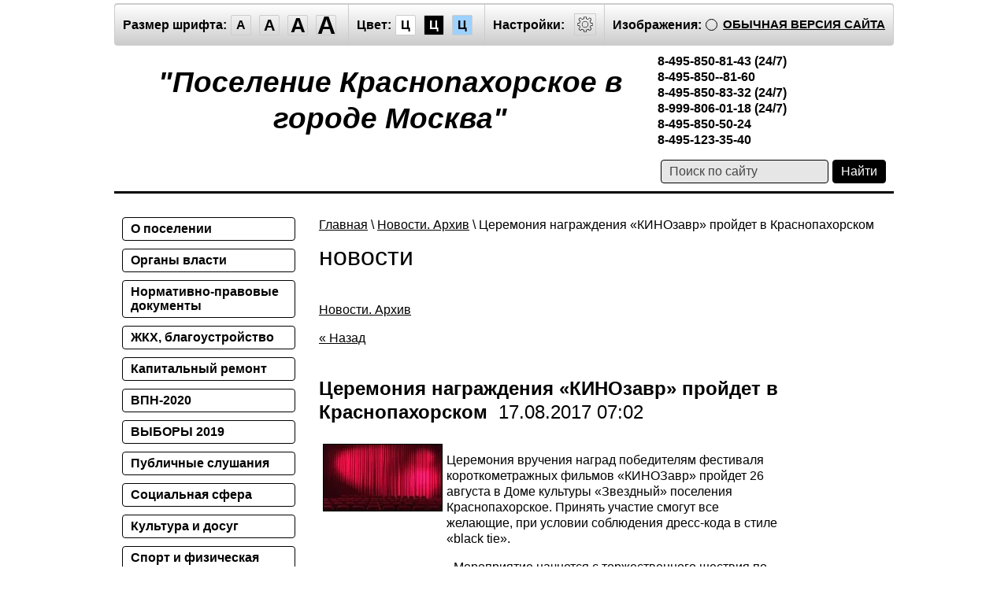

--- FILE ---
content_type: text/javascript
request_url: http://counter.megagroup.ru/a17fdd389510fe1f13cd2d457cbd40b8.js?r=&s=1280*720*24&u=http%3A%2F%2Fspecial.krasnaya-pahra.ru%2Fnovosti%2Farticle_post%2F22686300&t=%D0%9D%D0%BE%D0%B2%D0%BE%D1%81%D1%82%D0%B8%20%D0%B3%D0%BE%D1%80%D0%BE%D0%B4%D0%B0%20%D0%9C%D0%BE%D1%81%D0%BA%D0%B2%D1%8B%2C%20%D0%BF%D0%BE%D1%81%D0%B5%D0%BB%D0%B5%D0%BD%D0%B8%D1%8F%20%D0%9A%D1%80%D0%B0%D1%81%D0%BD%D0%BE%D0%BF%D0%B0%D1%85%D0%BE%D1%80%D1%81%D0%BA%D0%BE%D0%B5&fv=0,0&en=1&rld=0&fr=0&callback=_sntnl1768646930337&1768646930337
body_size: 198
content:
//:1
_sntnl1768646930337({date:"Sat, 17 Jan 2026 10:48:50 GMT", res:"1"})